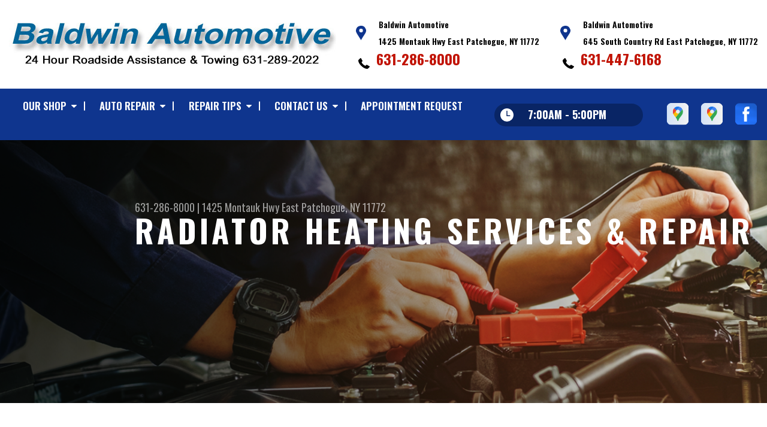

--- FILE ---
content_type: text/html; charset=UTF-8
request_url: https://www.baldwinautorepair.net/East-Patchogue-auto-ac-repair.html
body_size: 42142
content:
<!DOCTYPE html>
<html lang="en" xml:lang="en">
<head>

		<title>Radiator Heating Services & Repair | Baldwin Automotive</title>
	<meta http-equiv="Content-type" content="text/html; charset=utf-8" />
	<meta name="geo.position" content="40.7597851; -73.0316903"/>
	<meta name="geo.placename" content="East Patchogue, NY"/>
	<meta name="geo.region" content="US-NY" />
	<meta name="ICBM" content="40.7597851,-73.0316903" />
	<meta name="Description" content="Explore top radiator heating services and repairs at Baldwin Automotive. Book your appointment for today & ensuring your vehicle's engine performs optimally."/>
	<meta name="viewport" content="width=device-width, initial-scale=1.0">
	<link rel="shortcut icon" type="image/x-icon" href="images/favicon.ico" />
	<meta charset="utf-8" />
	<meta name="thumbnail" content="https://www.baldwinautorepair.net/custom/orig_shop.jpg" />
        <meta property="og:image" content="https://www.baldwinautorepair.net/custom/orig_shop.jpg" />
	<link rel="canonical" href="https://www.baldwinautorepair.net/East-Patchogue-auto-ac-repair.html" />
	

		<link rel="stylesheet" href="https://cdn.repairshopwebsites.com/defaults/css/rateit.css" type="text/css" media="screen" />
	<link href="https://fonts.googleapis.com/css?family=Oswald:300,400,500,600,700&display=swap" rel="stylesheet">

	<!-- Vendor Styles -->
	<link rel="stylesheet" href="https://cdn.repairshopwebsites.com/templates/63/css/aos.css" />

	<!-- App Styles -->
	<link rel="stylesheet" href="https://cdn.repairshopwebsites.com/templates/63/css/css.css" />
	<link rel="stylesheet" href="https://cdn.repairshopwebsites.com/defaults/css/default.css" />


	<style type = "text/css">


.header { background-color: #FFFFFF; }
.contact .ico-location { fill: #0F358E; }
.ico-phone-head { color: #000000 !important; }
.list-logos-alt li { border: 2px solid #0F358E; }
.list-logos-alt .ico-location, .list-logos-alt .ico-envelope { fill: #0F358E !important; }
.list-logos-alt .ico-phone-head { color: #0F358E !important; }

.header .header__contacts { color: #000000; }
.header .header__bar { color: #000000; }
.contact a:not(.btn) { color: #C11304; }

.header .header__foot { color: #C11304; } 

@media (max-width: 1023px) {
.contact p { background-color: #C11304; }
}

.header .header__actions { background-color: #0F358E; }
.nav-trigger {  background-color: #0F358E; }
.nav-header { color: #FFFFFF; }
.nav-header > ul > li + li a:before { background-color: #FFFFFF; }
.nav-header > ul > li > a:hover { color: #D2D2D2; }

.nav-header .sub ul { background-color: #0F358E; color: #FFFFFF; }
.nav-header .has-dd:after { border-color: transparent transparent #0F358E transparent; }
.nav-header .sub a:hover { background-color: #C11304; color: #FFFFFF; }
@media (max-width: 1023px) {
.nav-header .sub a {  background-color: #0F358E; color: #FFFFFF; }
}

.hours { background-color: #092565; color: #FFFFFF; }
.header__hours .hours__dropdown { color: #FFFFFF; }
.header__hours .hours__dropdown ul { background-color: #092565; }

.intro .btn--blue { background-color: #0F358E; color: #FFFFFF; }

@media (max-width: 767px) {
.intro {  background-color: #0F358E; color: #FFFFFF; }
.intro--secondary h1, .intro--secondary h2 { color: #FFFFFF !important; }
}



.intro:before { content: ''; position: absolute; top: 0; left: 0; bottom: 0; right: 0; background-image: -webkit-gradient(linear, left top, right top, from(rgba(0,0,0,.8)), to(rgba(0,0,0,.001)) ); background-image: -o-linear-gradient(left, rgba(0,0,0,.8), rgba(0,0,0,.001) ); background-image: linear-gradient(to right, rgba(0,0,0,.8), rgba(0,0,0,.001) ); z-index: -1; }






.section--services { background-color: #EAEFF5; }
.section--services .section__title { color: #0F358E; }
.section--services .section__title span { color: #C11304; }
.service .service__body .h5:before, .service .service__body h5:before { background-color: #0F358E; }
.service .service__inner:hover { background-color: #C11304;  }
.service .service__inner:hover .service__body { background-color: #C11304; color: #FFFFFF; }
.service .service__inner:hover .service__body .h5 { color: #FFFFFF; }
.service .service__inner:hover .service__body .h5:before, .service .service__inner:hover .service__body h5:before { background-color: #FFFFFF; }
.section--services .btn--red { background-color: #C11304; color: #FFFFFF; }

.section--fluid { background-color: #0F358E; color: #FFFFFF; }

.section--flex { background-color: #EAEFF5 !important; }
.section--flex .section__title { color: #0F358E; }
.section--flex .section__title span { color: #C11304; }
.list-locations li a:hover { color: #C11304; }
.list-locations li a:hover svg { fill: #C11304; }

.coupon .coupon__aside { background-color: #A31509; }
.coupon { background-color: #C11304; color: #FFFFFF; }
.coupon--blue .coupon__aside:after { background-color: #0F358E; }
.coupon--blue { background-color: #003BC1; color: #FFFFFF; }
.coupon .btn--white { background-color: #FFFFFF; color: #C11304; }
.coupon--blue .btn--white { background-color: #FFFFFF; color: #C11304; }

.section .section--updates { background-color: #EAEFF5 !important; }
.section--updates .section__aside .section__title { color: #0F358E; }
.section--updates .section__aside .section__title span { color: #C11304; }

.section--updates .section__content .section__title { color: #0F358E; }
.section--updates .section__content .section__title span { color: #C11304; }
.updates--alt .update .h5:before, .updates--alt .update h5:before { background-color: #0F358E; }
.updates--alt .update a { color: #0F358E; }
.updates *::-webkit-scrollbar-thumb {
 border-left: 2px solid #0F358E; 
}

.section--testimonials:before { background: rgba(15,53,142,.9); }
.section--testimonials { color: #FFFFFF; }
.testimonial figure { background-color: #C11304; }
.section--testimonials .btn--red { background-color: #C11304; color: #FFFFFF; }
.section--testimonials .btn--red-outline { border: 2px solid #FFFFFF; }

.section--callout { background-color: #C11304; color: #FFFFFF; }
.section--callout .btn-form { background-color: #111922; color: #FFFFFF; }

.footer { background-color: #111922; color: #C2C2C2; }
.footer .h3, .footer h3 { color: #FFFFFF; }

.copyright { background-color: #192430; color: #C2C2C2; }

.breadcrumbs h2 { color: #0F358E; }
.nav-tabs .nav__title { background-color: #0E3793; color: #FFFFFF; }
.nav-tabs li:hover { color: #C11304; }

.cta a:hover { background: #C11304 !important; color: #FFFFFF !important; }





</style>
		<script src="https://code.jquery.com/jquery-3.1.1.min.js" integrity="sha256-hVVnYaiADRTO2PzUGmuLJr8BLUSjGIZsDYGmIJLv2b8=" crossorigin="anonymous"></script>

	<script type="text/javascript" src="https://cdn.repairshopwebsites.com/defaults/js/jquery.rateit.js" defer></script>





<script type="application/ld+json"> { "@context" : "http://schema.org", "@type" : "AutoRepair", "name" : "Baldwin Automotive", "description" : "Baldwin Automotive | Expert Auto Repair Services in East Patchogue, NY. Call Today 631-286-8000 or drop by 1425 Montauk Hwy", "url" : "https://www.baldwinautorepair.net", "id" : "https://www.baldwinautorepair.net/", "image" : "https://www.baldwinautorepair.net/custom/logo.jpg", "priceRange" : "$", "telephone" : "631-286-8000", "address" : { "@type": "PostalAddress", "streetAddress": "1425 Montauk Hwy", "addressLocality": "East Patchogue", "addressRegion": "NY", "postalCode": "11772", "addressCountry": "US"},"location": [{ "@type" : "LocalBusiness", "parentOrganization": { "name" : "Baldwin Automotive"}, "name" : "Baldwin Automotive", "id" : "https://www.baldwinautorepair.net/index.php", "priceRange" : "$", "address" : { "@type": "PostalAddress", "streetAddress": "1425 Montauk Hwy", "addressLocality": "East Patchogue", "addressRegion": "NY", "postalCode": "11772", "addressCountry": "US"}, "geo" : { "@type": "GeoCoordinates", "latitude": "40.7597851", "longitude": "-73.0316903"}, "telephone" : "631-286-8000", "image" : "https://www.baldwinautorepair.net/custom/logo.jpg", "openingHours": [ "Mo 07:00-17:00", "Tu 07:00-17:00", "We 07:00-17:00", "Th 07:00-17:00", "Fr 07:00-17:00", "Sa 08:00-12:00", "Su 00:00-00:00"]},{ "@type" : "LocalBusiness", "parentOrganization": { "name" : "Baldwin Automotive"}, "name" : "Baldwin Automotive", "id" : "https://www.baldwinautorepair.net/East Patchogue.html", "priceRange" : "$", "address" : { "@type": "PostalAddress", "streetAddress": "645 South Country Rd", "addressLocality": "East Patchogue", "addressRegion": "NY", "postalCode": "11772", "addressCountry": "US"}, "geo" : { "@type": "GeoCoordinates", "latitude": "40.7578300", "longitude": "-72.9659313"}, "telephone" : "631-447-6168", "image" : "https://www.baldwinautorepair.net/custom/logo.jpg", "openingHours": [ "Mo 07:00-17:00", "Tu 07:00-17:00", "We 07:00-17:00", "Th 07:00-17:00", "Fr 07:00-17:00", "Sa 08:00-12:00", "Su 00:00-00:00"]}], "areaServed" : ["East Patchogue", "Bellport", "Bellport", "Mastic Beach", "Shirley Mastic", "Yaphank", "Medford", "Blue Point"], "sameAs" : ["https://www.google.com/maps/place/Baldwin+Automotive/@40.7719222,-72.9600977,17z/data=!3m1!4b1!4m5!3m4!1s0x89e8490e8a0694df:0x29fd3565da47a353!8m2!3d40.7719222!4d-72.9579037","https://www.google.com/maps/place/Baldwin+Automotive/@40.758015,-72.968213,17z/data=!3m1!4b1!4m5!3m4!1s0x89e84ee6c4a650c5:0x413111c7adaa671b!8m2!3d40.758015!4d-72.966019","https://www.facebook.com/Baldwin-Automotive-125667119414/"]} </script>


</head>

<body>

	<div class="wrapper">
<header class="header">
	<a href="#contentTop" class="btn btn--red btn--red-outline btn-skip">Skip To Content</a>

	<div class="shell">
		<div class="header__inner">
			<div class="header__bar">
				<p>Best Auto Repair, East Patchogue</p>
			</div><!-- /.header__bar -->

			<div class="header__logos">
				<a href="index.php" class="logo">
					<img src="custom/logo.jpg" alt="Baldwin Automotive">
				</a>
<div class = "brand-logo"></div>

				<a href="#" class="nav-trigger visible-xs-inline-block">
	  				<span></span>
	  				<span></span>
	  				<span></span>
				</a>


			</div><!-- /.header__logos -->

			<div class="header__contacts">
				<div class="contact">
					 <p>
					 	<svg class="ico-location">
					 		<use xlink:href="#ico-location"></use>
					 	</svg><!-- /.ico-1# -->

					 	<span>Baldwin Automotive<br>1425 Montauk Hwy East Patchogue, NY 11772</span>
					 </p>

					 <span class = "contact-phone">
					 	<svg class="ico-phone-head" style="color: #000">
					 		<use xlink:href="#ico-phone-head"></use>
					 	</svg><!-- /.ico-1# -->

					 	<a href = "tel:6312868000">631-286-8000</a>
					 </span>
				</div><!-- /.contact --><div class="contact">
					 <p>
					 	<svg class="ico-location">
					 		<use xlink:href="#ico-location"></use>
					 	</svg><!-- /.ico-1# -->

					 	<span>Baldwin Automotive<br>645 South Country Rd East Patchogue, NY 11772</span>
					 </p>

					 <span class = "contact-phone">
					 	<svg class="ico-phone-head" style="color: #000">
					 		<use xlink:href="#ico-phone-head"></use>
					 	</svg><!-- /.ico-1# -->

					 	<a href = "tel:6314476168">631-447-6168</a>
					 </span>
				</div><!-- /.contact -->


				<div class="header__hours mobile_hours">
						<a href="#" class="hours">
							<svg class="ico-clock">
								<use xlink:href="#ico-clock"></use>
							</svg><!-- /.ico-1# -->

							<span class="hours__today">Opening Hours</span>
						</a><!-- /.hours -->

							<div class="hours__dropdown">
								<ul>
									<li>
										<strong>Mon</strong>
										
										<span id="mon" >7:00AM - 5:00PM</span>
									</li>
									
									<li>
										<strong>Tue</strong>
										
										<span id="tue">7:00AM - 5:00PM</span>
									</li>
									
									<li>
										<strong>Wed</strong>
										
										<span id="wed">7:00AM - 5:00PM</span>
									</li>
									
									<li>
										<strong>Thu</strong>
										
										<span id="thur">7:00AM - 5:00PM</span>
									</li>
									
									<li>
										<strong>Fri</strong>
										
										<span id="fri">7:00AM - 5:00PM</span>
									</li>
									
									<li>
										<strong>Sat</strong>
										
										<span id="sat">8:00AM - 12:00PM</span>
									</li>
									
									<li>
										<strong>Sun</strong>
										
										<span id="sun">Closed</span>
									</li>
                                                                        <li></li>
								</ul>
							</div>
					</div><!-- /.header__hours -->

			</div><!-- /.header__contacts -->

			<div class="header__actions">
				<nav class="nav-header">
					<ul><li class = " has-dd"><a href = "East-Patchogue-auto-repairs.html">OUR SHOP</a><div class = "sub"><ul><li><a href = "East-Patchogue-auto-repair-shop-location.html">LOCATION</a></li><li><a href = "NASCAR.html">NASCAR</a></li><li><a href = "East-Patchogue-auto-repair-careers.php">CAREERS</a></li><li><a href = "East-Patchogue-customer-service.html">CUSTOMER SERVICE</a></li></ul></div></li><li class = " has-dd"><a href = "East-Patchogue-auto-service-repair.html">AUTO REPAIR</a><div class = "sub"><ul><li><a href = "East-Patchogue-auto-service-repair.html">REPAIR SERVICES</a></li><li><a href = "East-Patchogue-new-tires.html">TIRES</a></li><li><a href = "guarantee.html">GUARANTEES</a></li></ul></div></li><li class = " has-dd"><a href = "East-Patchogue-auto-repair-shop.php">REPAIR TIPS</a><div class = "sub"><ul><li><a href = "East-Patchogue-auto-repair-shop.php">CONTACT US</a></li><li><a href = "East-Patchogue-broken-car.html">IS MY CAR BROKEN?</a></li><li><a href = "East-Patchogue-general-maintenance.html">GENERAL MAINTENANCE</a></li><li><a href = "East-Patchogue-helpful-info.html">COST SAVING TIPS</a></li><li><a href = "East-Patchogue-gas-price-calculator.php">TRADE IN A GAS GUZZLER</a></li><li><a href = "East-Patchogue-tire-selector.php">BUY TIRES</a></li></ul></div></li><li class = " has-dd"><a href = "East-Patchogue-auto-repair-shop.php">CONTACT US</a><div class = "sub"><ul><li><a href = "East-Patchogue-auto-repair-shop.php">CONTACT US</a></li><li><a href = "defaults/files/DrivabilityForm.pdf" target = "new">DROP-OFF FORM</a></li><li><a href = "East-Patchogue-auto-repair-shop-location.html">LOCATION</a></li><li><a href = "East-Patchogue-customer-survey.php">CUSTOMER SURVEY</a></li><li><a href = "East-Patchogue-appointment-request.php">APPOINTMENT REQUEST</a></li><li><a href = "East-Patchogue-ask-an-expert.php">ASK THE MECHANIC</a></li></ul></div></li><li><a href = "East-Patchogue-appointment-request.php">APPOINTMENT REQUEST</a></li></ul>
					<div class = "nav-location">
<p><b>Baldwin Automotive</b><br>
<a href = "https://maps.google.com/maps?q=1425 Montauk Hwy East Patchogue NY, 11772" target = "new">1425 Montauk Hwy<br>
East Patchogue, NY 11772</a><br>
<a href = "tel:6312868000">631-286-8000</a>
</div><div class = "nav-location">
<p><b>Baldwin Automotive</b><br>
<a href = "https://maps.google.com/maps?q=645 South Country Rd East Patchogue NY, 11772" target = "new">645 South Country Rd<br>
East Patchogue, NY 11772</a><br>
<a href = "tel:6314476168">631-447-6168</a>
</div>

          <div class="nav-socials">
            <ul>
<li><a href = "https://www.google.com/maps/place/Baldwin+Automotive/@40.7719222,-72.9600977,17z/data=!3m1!4b1!4m5!3m4!1s0x89e8490e8a0694df:0x29fd3565da47a353!8m2!3d40.7719222!4d-72.9579037" target='new'><img src = "https://cdn.repairshopwebsites.com/defaults/images/Google.svg" alt = "Google Business Profile" border = "0"></a></li><li><a href = "https://www.google.com/maps/place/Baldwin+Automotive/@40.758015,-72.968213,17z/data=!3m1!4b1!4m5!3m4!1s0x89e84ee6c4a650c5:0x413111c7adaa671b!8m2!3d40.758015!4d-72.966019" target='new'><img src = "https://cdn.repairshopwebsites.com/defaults/images/Google.svg" alt = "Google Business Profile" border = "0"></a></li><li><a href = "https://www.facebook.com/Baldwin-Automotive-125667119414/" target='new'><img src = "https://cdn.repairshopwebsites.com/defaults/images/Facebook.svg" alt = "Facebook" border = "0"></a></li>

            </ul>
          </div><!-- /.socials -->

				</nav><!-- /.nav-header -->

				<div class="header__info">
					<div class="header__hours">
						<a href="#" class="hours">
							<svg class="ico-clock">
								<use xlink:href="#ico-clock"></use>
							</svg><!-- /.ico-1# -->

							<span class="hours__today">Opening Hours</span>
						</a><!-- /.hours -->

							<div class="hours__dropdown">
								<ul>
									<li>
										<strong>Mon</strong>
										
										<span id="mon" >7:00AM - 5:00PM</span>
									</li>
									
									<li>
										<strong>Tue</strong>
										
										<span id="tue">7:00AM - 5:00PM</span>
									</li>
									
									<li>
										<strong>Wed</strong>
										
										<span id="wed">7:00AM - 5:00PM</span>
									</li>
									
									<li>
										<strong>Thu</strong>
										
										<span id="thur">7:00AM - 5:00PM</span>
									</li>
									
									<li>
										<strong>Fri</strong>
										
										<span id="fri">7:00AM - 5:00PM</span>
									</li>
									
									<li>
										<strong>Sat</strong>
										
										<span id="sat">8:00AM - 12:00PM</span>
									</li>
									
									<li>
										<strong>Sun</strong>
										
										<span id="sun">Closed</span>
									</li>
                                                                        <li></li>
								</ul>
							</div>
					</div><!-- /.header__hours -->

					<ul class="socials">
						<li><a href = "https://www.google.com/maps/place/Baldwin+Automotive/@40.7719222,-72.9600977,17z/data=!3m1!4b1!4m5!3m4!1s0x89e8490e8a0694df:0x29fd3565da47a353!8m2!3d40.7719222!4d-72.9579037" target='new'><img src = "https://cdn.repairshopwebsites.com/defaults/images/Google.svg" alt = "Google Business Profile" border = "0"></a></li><li><a href = "https://www.google.com/maps/place/Baldwin+Automotive/@40.758015,-72.968213,17z/data=!3m1!4b1!4m5!3m4!1s0x89e84ee6c4a650c5:0x413111c7adaa671b!8m2!3d40.758015!4d-72.966019" target='new'><img src = "https://cdn.repairshopwebsites.com/defaults/images/Google.svg" alt = "Google Business Profile" border = "0"></a></li><li><a href = "https://www.facebook.com/Baldwin-Automotive-125667119414/" target='new'><img src = "https://cdn.repairshopwebsites.com/defaults/images/Facebook.svg" alt = "Facebook" border = "0"></a></li>
					</ul>
				</div><!-- /.header__info -->
			</div><!-- /.header__actions -->

			<div class="header__foot visible-xs-block">
				<strong>CONTACT US</strong>

				<ul class="list-logos-alt">
					<li>
						<a href="East-Patchogue-auto-repair-shop-location.html">
							<svg class="ico-location">
					 			<use xlink:href="#ico-location"></use>
					 		</svg>
						</a>
					</li>

					<li>
						<a href="tel:631-286-8000" class = "lmc_main">
							<svg class="ico-phone-head" >
								<use xlink:href="#ico-phone-head"></use>
							</svg>
						</a>
					</li>

					<li>
						<a href="East-Patchogue-auto-repair-shop.php">
							<svg class="ico-envelope">
								<use xlink:href="#ico-envelope"></use>
							</svg>
						</a>
					</li>
				</ul><!-- /.list-logos-alt -->
			</div><!-- /.header__foot -->

		</div><!-- /.header__inner -->
	</div><!-- /.shell -->

	<a href="#" class="nav-trigger hidden-xs">
	  <span></span>
	  <span></span>
	  <span></span>
	</a>
</header><!-- /.header -->

		<div class="main">
			<div class="intro intro--secondary" data-aos="fade-up" style="background-image: url(images/intro-image-2@2x.jpg);">
				<div class="shell">
					<h2 class="page_cta"><a href = "tel:6312868000">631-286-8000</a> | <a href = "https://maps.google.com/maps?q=1425 Montauk Hwy East Patchogue NY, 11772" target = "new">1425 Montauk Hwy</a> <a href = "East-Patchogue-auto-repair-shop-location.html">East Patchogue, NY 11772</a></h2>
						<h1 class="page_title">Radiator Heating Services & Repair </h1>
				</div><!-- /.shell -->
			</div><!-- /.intro -->

			<div class="breadcrumbs" data-aos="fade-up">
				<div class="shell">
					<h2><a href="index.php">BALDWIN AUTOMOTIVE</a> > <a href = "East-Patchogue-auto-service-repair.html">Top Level Auto Repair & Maintenance Services</a> > <a href = "East-Patchogue-auto-ac-repair.html">HEATING AND COOLING SERVICES</a></h2>
				</div><!-- /.shell -->
			</div><!-- /.breadcrumbs -->


			<div class="section section--tabs" data-aos="fade-up">
				<div class="shell">
					<div class="section__inner">
						<div class="section__aside">
							<nav class="nav-tabs">
								<div class="nav__title">
									<h3>Our Services</h3>
								</div><!-- /.nav__title -->
								
								<ul>
																		<li>
										<a href="AC-repair-East-Patchogue.html">
											

											<h4>AC Repair</h4>
										</a>
									</li>									<li>
										<a href="East-Patchogue-auto-brakes.html">
											

											<h4>Brakes</h4>
										</a>
									</li>									<li>
										<a href="East-Patchogue-auto-maintenance.html">
											

											<h4>Car & Truck Care</h4>
										</a>
									</li>									<li>
										<a href="East-Patchogue-auto-electrical-repair.html">
											

											<h4>Electrical Services</h4>
										</a>
									</li>									<li>
										<a href="East-Patchogue-auto-electronics.html">
											

											<h4>Electronic Services</h4>
										</a>
									</li>									<li>
										<a href="East-Patchogue-engine-overhaul-replacement.html">
											

											<h4>Engine & Transmission</h4>
										</a>
									</li>									<li>
										<a href="East-Patchogue-engine-maintenance.html">
											

											<h4>Engine Maintenance</h4>
										</a>
									</li>									<li>
										<a href="East-Patchogue-engine-repair.html">
											

											<h4>Engine Repairs</h4>
										</a>
									</li>									<li>
										<a href="East-Patchogue-fleet-brakes.html">
											

											<h4>Fleet Brakes</h4>
										</a>
									</li>									<li>
										<a href="East-Patchogue-fleet-drivetrain.html">
											

											<h4>Fleet Drive Train</h4>
										</a>
									</li>									<li>
										<a href="East-Patchogue-fleet-electrical.html">
											

											<h4>Fleet Electrical</h4>
										</a>
									</li>									<li>
										<a href="East-Patchogue-fleet-electronics.html">
											

											<h4>Fleet Electronics</h4>
										</a>
									</li>									<li>
										<a href="East-Patchogue-fleet-enginework.html">
											

											<h4>Fleet Engine Work</h4>
										</a>
									</li>									<li>
										<a href="East-Patchogue-fleet-frontend.html">
											

											<h4>Fleet Front End Services</h4>
										</a>
									</li>									<li>
										<a href="East-Patchogue-fleet-general-services.html">
											

											<h4>Fleet General Services</h4>
										</a>
									</li>									<li>
										<a href="East-Patchogue-fleet-suspensionwork.html">
											

											<h4>Fleet Suspension Work</h4>
										</a>
									</li>									<li>
										<a href="East-Patchogue-fleet-tires.html">
											

											<h4>Fleet Tires</h4>
										</a>
									</li>									<li>
										<a href="East-Patchogue-fleet-trailerwork.html">
											

											<h4>Fleet Trailer Work</h4>
										</a>
									</li>									<li>
										<a href="East-Patchogue-fleet-wheelend.html">
											

											<h4>Fleet Wheel Services</h4>
										</a>
									</li>									<li>
										<a href="East-Patchogue-auto-repair-services.html">
											

											<h4>General Services</h4>
										</a>
									</li>									<li>
										<a href="East-Patchogue-auto-ac-repair.html">
											

											<h4>Heating and Cooling Services</h4>
										</a>
									</li>									<li>
										<a href="East-Patchogue-inspections-emissions.html">
											

											<h4>Inspections and Emissions</h4>
										</a>
									</li>									<li>
										<a href="East-Patchogue-auto-services.html">
											

											<h4>Miscellaneous  Services</h4>
										</a>
									</li>									<li>
										<a href="East-Patchogue-new-tires.html">
											

											<h4>Tires</h4>
										</a>
									</li>									<li>
										<a href="East-Patchogue-towing-services.html">
											

											<h4>Towing</h4>
										</a>
									</li>									<li>
										<a href="East-Patchogue-transmission-repair.html">
											

											<h4>Transmission Services</h4>
										</a>
									</li>									<li>
										<a href="East-Patchogue-undercar-services.html">
											

											<h4>Undercar Services</h4>
										</a>
									</li>
								</ul>
							</nav><!-- /.nav-tabs -->
						</div><!-- /.section__aside -->



						<div class="section__content">

							<div class="tabs">

								<div class="tab active">


					
					<p></p>
<br>

<h2>A Comprehensive Assessment of Your Heating and Cooling System Comprises of:</h2>
<p>
<ul style="padding-left:40px">
<li>Examination of internal controls and blower</li>
<li>Inspection of radiator coolant temperature, hoses, radiator cap pressure, and thermostat</li>
<li>Evaluation of the compressor belt</li>
<li>Thorough inspection of the system and seals for leaks or damage</li>
<li>Conducting a cooling system pressure test</li>
<li>Verification that A/C pressure meets manufacturer specifications</li>
<li>Measurement of the interior vent air temperature</li>
</ul>
</p>


<p>Our Repair and Maintenance Services Include:</p>
<p><b>Belts</b><br>The fan belt, also referred to as a drive belt, connects your vehicle's engine to its front-mounted accessories. This belt is responsible for rotating the water pump and engine fan, ensuring a cool engine environment. Unfortunately, over time, your vehicle's fan belts can dry out and develop cracks, requiring a replacement. 

</p><p><b>Radiators</b><br>Radiators serve as heat exchangers, cooling your car's internal combustion engine. They accomplish this by circulating engine coolant through the engine block and then releasing the heat into the atmosphere through radiation. 


</p>

<br><h2>Coolant FAQs</h2>
<br><h3>When should I do a coolant flush?</h3>
<p>Your vehicle's owner's manual will recommend getting the coolant flushed about every 30,000 miles or three to five years, whichever comes first. Make sure to consult your owner's manual as some outline a more specific interval depending on the vehicle's make and model and your driving habits.</p><h3>Why is my coolant leaking?</h3>
<p>Corrosion within the radiator is the leading cause of a coolant leak. As the radiator tubes get older and weaker, sediment or debris collects inside and causes a leak. The sealing gasket between the tank and the radiator can also wear out, and lead to a leak.</p><h3>Why is my coolant light on and what should I do?</h3>
<p>If the dashboard light is red, indicating your car is overheating then you should pull over as soon as it is safe to do so and switch off the engine. If the coolant level is low or there is another problem with your cooling system, you could cause serious damage by continuing to drive.</p><h2>Radiator FAQs</h2>
<br><h3>What does radiator service include?</h3>
<p>Radiator service starts with draining the system. Then we flush the radiator and engine block, inspecting all hoses to make sure they're not cracked. Next we refill the radiator with fresh coolant and finish by pressure testing the radiator cap and cooling system.</p><h3>What is the average lifespan of a radiator?</h3>
<p>While radiators usually last 8-10 years, some factors can shorten their lifespan. Watch for signs of deterioration to know when replacement is needed.</p>
<h3>Why is my car engine overheating?</h3>
<p>The most common reason a car overheats is a lack of coolant or a coolant leak. However, if you have an older vehicle, it may also indicate that it is time to replace your radiator, thermostat, water pump or heater core. If it continues to be a problem that you can't fix, your best bet is to bring it to our shop in East Patchogue.</p><div class="cta_container">
		<div class="cta" style="background: linear-gradient(#0F358EB3, #0F358EB3), url(https://cdn.repairshopwebsites.com/defaults/images/Services_CTA_Heating_Cooling_Services.jpg); background-size: 100% 100%;">
		<p style="color: #FFFFFF;">To learn more about our Heating and Cooling services, call us at <a href = "tel:6312868000">631-286-8000</a> or request a quote by clicking below:</p>
		<br>
		<a style="color: #FFFFFF; background: #C11304;" href="East-Patchogue-auto-repair-shop.php">Request Quote</a>
		</div>
		</div>
		<br>
		<br><script type="application/ld+json">
{
  "@context": "https://schema.org",
  "@type": "FAQPage",
  "mainEntity": [{
    "@type": "Question",
    "name": "What is causing my coolant light to come on?",
    "acceptedAnswer": {
      "@type": "Answer",
      "text": "If the dashboard light is red, indicating your car is overheating then you should pull over as soon as it is safe to do so and switch off the engine. If the coolant level is low or there is another problem with your cooling system, you could cause serious damage by continuing to drive."
    }
  },{
    "@type": "Question",
    "name": "When should I do a coolant flush?",
    "acceptedAnswer": {
      "@type": "Answer",
      "text": "Your vehicle's owner's manual will recommend getting the coolant flushed about every 30,000 miles or three to five years, whichever comes first. Make sure to consult your owner's manual as some outline a more specific interval depending on the vehicle's make and model and your driving habits."
    }
  },{
    "@type": "Question",
    "name": "Why is my coolant leaking?",
    "acceptedAnswer": {
      "@type": "Answer",
      "text": "Corrosion within the radiator is the leading cause of a coolant leak. As the radiator tubes get older and weaker, sediment or debris collects inside and causes a leak. The sealing gasket between the tank and the radiator can also wear out, and lead to a leak."
    }
  },{
    "@type": "Question",
    "name": "How do I know what coolant I should use?",
    "acceptedAnswer": {
      "@type": "Answer",
      "text": "Your car's owner's manual provides a wealth of information. Follow the recommendations in your car's owner's manual to the letter unless otherwise recommended by the manufacturer or auto repair professionals. It will tell you what type of coolant is best to use in your vehicle. If you don't have a copy of your owner's manual, you can most likely find the information you need on the manufacturer's website."
    }
  },{
    "@type": "Question",
    "name": "When should the radiator in my car be replaced?",
    "acceptedAnswer": {
      "@type": "Answer",
      "text": "Often, radiators will last for the entire life of a car. On average a radiator lasts 8 to 10 years. However, there are a few factors that can reduce a radiator's working life such as improper maintenance, driving habits and environmental conditions."
    }
  },{
    "@type": "Question",
    "name": "What does radiator service include?",
    "acceptedAnswer": {
      "@type": "Answer",
      "text": "Radiator service starts with draining the system. Then we flush the radiator and engine block, inspecting all hoses to make sure they're not cracked. Next we refill the radiator with fresh coolant and finish by pressure testing the radiator cap and cooling system."
    }
  },{
    "@type": "Question",
    "name": "What is causing my engine to overheat?",
    "acceptedAnswer": {
      "@type": "Answer",
      "text": "The most common reason a car overheats is a lack of coolant or a coolant leak. However, if you have an older vehicle, it may also indicate that it is time to replace your radiator, thermostat, water pump or heater core. If it continues to be a problem that you can't fix, your best bet is to bring it to our shop in East Patchogue."
    }
  },{
    "@type": "Question",
    "name": "What is the average lifespan of a radiator?",
    "acceptedAnswer": {
      "@type": "Answer",
      "text": "While radiators usually last 8-10 years, some factors can shorten their lifespan. Watch for signs of deterioration to know when replacement is needed."
    }
  }]
}
</script>

<p>Discover More About Engine Heating & Cooling Repair Services At Baldwin Automotive in East Patchogue<br><br><a href="East-Patchogue-customer-service.html" > Customer Service  </a><br><a href="East-Patchogue-auto-repair-shop.php" > Contact Us  </a><br><a href="East-Patchogue-engine-repair.html" > Engine Repair Services  </a></p>
</div>
</div><!-- /.tabs -->
						</div><!-- /.section__content -->
					</div><!-- /.section__inner -->
				</div><!-- /.shell -->
			</div><!-- /.section section-/-tabs -->





			<div class="section section--logos" data-aos="fade-up">
				<div class="shell">
					<ul class="list-logos">
												<li>
							<a href = "https://www.ase.com/" target='new'><img src = "https://cdn.repairshopwebsites.com/defaults/images/ase_sm.png" alt = "ASE (Automotive Service Excellence)" border = "0"></a>
						</li>						<li>
							<a href = "http://www.carquest.com" target='new'><img src = "https://cdn.repairshopwebsites.com/defaults/images/carquest_sm.png" alt = "CARQUEST" border = "0"></a>
						</li>						<li>
							<a href = "http://www.techauto.com" target='new'><img src = "https://cdn.repairshopwebsites.com/defaults/images/logo_technet.gif" alt = "TECH-NET" border = "0"></a>
						</li><li>
							
								<a href="http://www.carcare.org/" target="new"><img src = "images/logo-carAware.gif" alt = "Car Care Aware" border = "0"></a>

						</li>
					</ul><!-- /.list-logos -->
				</div><!-- /.shell -->
			</div><!-- /.section__logos -->

			

			
		</div><!-- /.main --> 
		<div class="btn-overlay">
			<a href="tel:631-286-8000" class="btn__content lmc_main">
				<strong>TAP TO CALL NOW</strong>

				<span class = "lmc_main">631-286-8000</span>
			</a>

			<a href="#" class="btn__close">X</a>
		</div>

<footer class="footer" data-aos="fade-up">
	<div class="shell">


<h3>Baldwin Automotive</h3>

<div class = "footer-nav-links">
<ul>
<li><a href = "East-Patchogue-auto-service-repair.html">Auto Repair Services</a></li>

</ul>
</div>



<div class = "footer-location-data">
				<ul>
<li><ul  class="list-icons">
<li>
						<p>Baldwin Automotive<br>1425 Montauk Hwy<br>East Patchogue, NY 11772</p>
					</li>
					
					<li>
						

							<p><a href = "tel:6312868000">631-286-8000</a></p>
						
					</li>
</ul></li><li><ul  class="list-icons">
<li>
						<p>Baldwin Automotive<br>645 South Country Rd<br>East Patchogue, NY 11772</p>
					</li>
					
					<li>
						

							<p><a href = "tel:6314476168">631-447-6168</a></p>
						
					</li>
</ul></li>
				</ul><!-- /.list-icons -->
</div>


<div class = "footer-content-statement">
	<div class="shell">
Call today at <a href = "tel:6312868000">631-286-8000</a> or come by the shop at 1425 Montauk Hwy, East Patchogue, NY, 11772. Ask any car or truck owner in East Patchogue who they recommend. Chances are they will tell you Baldwin Automotive.
</div>
</div>

		<div class="copyright">
			<p>Copyright &copy; <script type="text/javascript">var today=new Date(); document.write(today.getFullYear());</script> <a href="http://www.repairshopwebsites.com" target=new>Repair Shop Websites</a>. All Rights Reserved | View Our <a href = "privacy-policy.html">Privacy Policy</a></p>


<div class = "footer__payments">
<ul class = "list-payments">
<li><img src="https://cdn.repairshopwebsites.com/defaults/images/pay_amex.png" alt = "American Express"></li><li><img src="https://cdn.repairshopwebsites.com/defaults/images/pay_cash.png" alt = "Cash"></li><li><img src="https://cdn.repairshopwebsites.com/defaults/images/pay_MC.png" alt = "Master Card"></li><li><img src="https://cdn.repairshopwebsites.com/defaults/images/pay_visa.png" alt = "Visa"></li>
</ul>
</div>



		</div><!-- /.copyright -->
	</div><!-- /.shell -->
</footer><!-- /.footer -->

	</div><!-- /.wrapper -->

	<div class="svg-sprite hidden">
		<svg width="0" height="0" style="position:absolute">
<symbol viewBox="0 0 17 24" id="ico-location" xmlns="http://www.w3.org/2000/svg"><path d="M16.6 5.973a7.367 7.367 0 0 0-.4-.96A8.509 8.509 0 0 0 0 7.445V8.47c0 .042.015.426.037.618.307 2.39 2.246 4.928 3.693 7.317C5.287 18.966 6.904 21.483 8.505 24c.987-1.642 1.971-3.306 2.936-4.906.263-.47.568-.939.831-1.386.175-.3.511-.6.664-.875C14.493 14.06 17 11.265 17 8.513V7.381a8.318 8.318 0 0 0-.4-1.408zm-8.145 5.141a3.016 3.016 0 0 1-2.888-2.005 2.705 2.705 0 0 1-.081-.747v-.661A2.829 2.829 0 0 1 8.55 4.97a3.064 3.064 0 0 1 3.112 3.073 3.145 3.145 0 0 1-3.209 3.071z"/></symbol>
<symbol viewBox="0 0 19.224 25.643" id="ico-location-alt" xmlns="http://www.w3.org/2000/svg"><path d="M1.909 15.253a9.716 9.716 0 0 1 .9-12.622 10.1 10.1 0 0 1 13.6 0 9.718 9.718 0 0 1 .893 12.636L9.609 25.643zM3.524 3.292a8.777 8.777 0 0 0-.8 11.413l6.887 9.292 6.878-9.276a8.783 8.783 0 0 0-.788-11.429 9.045 9.045 0 0 0-12.177 0zm2.667 5.606a3.517 3.517 0 1 1 3.51 3.278 3.4 3.4 0 0 1-3.508-3.278zm1 0a2.513 2.513 0 1 0 2.508-2.342 2.433 2.433 0 0 0-2.504 2.342z" fill="#fff" opacity=".8"/></symbol><symbol viewBox="0 0 19.155 20.268" id="ico-person" xmlns="http://www.w3.org/2000/svg"><path d="M0 20.268c0-4.7 4.288-8.516 9.577-8.516s9.578 3.813 9.578 8.516zM4.3 4.7a5.316 5.316 0 1 1 5.279 4.7 5.015 5.015 0 0 1-5.277-4.7z" fill="#fff"/></symbol>
<symbol viewBox="0 0 19 18" id="ico-phone-head" xmlns="http://www.w3.org/2000/svg"><path d="M18.99 14.202a.843.843 0 0 1-.282.761l-2.675 2.518a1.5 1.5 0 0 1-.473.324 2 2 0 0 1-.573.171c-.013 0-.054 0-.121.01a2.6 2.6 0 0 1-.261.01 9.3 9.3 0 0 1-3.329-.735 17.854 17.854 0 0 1-2.806-1.458 20.743 20.743 0 0 1-3.339-2.67 21.22 21.22 0 0 1-2.333-2.517A17.832 17.832 0 0 1 1.31 8.395a11.681 11.681 0 0 1-.845-1.849 9.417 9.417 0 0 1-.382-1.43 4.478 4.478 0 0 1-.081-.944c.013-.229.02-.357.02-.382a1.8 1.8 0 0 1 .181-.544 1.434 1.434 0 0 1 .342-.448L3.22.262a.909.909 0 0 1 .644-.267.774.774 0 0 1 .463.144 1.346 1.346 0 0 1 .342.353l2.152 3.87a.886.886 0 0 1 .1.668 1.174 1.174 0 0 1-.342.61l-.986.934a.317.317 0 0 0-.07.124.46.46 0 0 0-.03.144 3.348 3.348 0 0 0 .362.916 8.424 8.424 0 0 0 .744 1.116 12.744 12.744 0 0 0 1.428 1.515 13.072 13.072 0 0 0 1.609 1.363 9.213 9.213 0 0 0 1.177.714 3.174 3.174 0 0 0 .724.277l.251.048a.506.506 0 0 0 .131-.028.348.348 0 0 0 .131-.067l1.146-1.106a1.275 1.275 0 0 1 .845-.305 1.092 1.092 0 0 1 .543.115h.02l3.882 2.174a.965.965 0 0 1 .504.628z" fill="currentColor"/></symbol>
<symbol viewBox="0 0 22 21.999" id="ico-clock" xmlns="http://www.w3.org/2000/svg"><path d="M11 .001a11 11 0 1 0 11 11 11 11 0 0 0-11-11zm4.755 13.091H11a.761.761 0 0 1-.761-.76V4.564a.761.761 0 0 1 1.521 0v7.006h3.995a.761.761 0 0 1 0 1.521z" fill="#fff"/></symbol>
<symbol viewBox="0 0 29.196 24.169" id="ico-quote" xmlns="http://www.w3.org/2000/svg"><path d="M22.376 24.164a7 7 0 0 1-5.676-2.826c-2.339-3.184-2.06-8.241-1.11-11.6C17.206 4.006 21.04.001 24.91.001a5.563 5.563 0 0 1 .721.047.771.771 0 0 1 .536.336.76.76 0 0 1 .1.622l-.7 2.5a.765.765 0 0 1-.625.547c-3.225.475-4.843 4.693-5.516 7.139a6.759 6.759 0 0 1 2.679-.544 7.8 7.8 0 0 1 2.138.308 6.8 6.8 0 0 1 4.083 3.179 6.638 6.638 0 0 1 .623 5.116 6.806 6.806 0 0 1-6.537 4.922.2.2 0 0 1-.036-.009zm-14.893 0a7 7 0 0 1-5.674-2.826c-2.339-3.184-2.06-8.241-1.11-11.6C2.315 4.006 6.149.001 10.019.001a5.564 5.564 0 0 1 .721.047.771.771 0 0 1 .536.336.76.76 0 0 1 .1.622l-.7 2.5a.765.765 0 0 1-.625.547c-3.225.475-4.843 4.693-5.518 7.139a6.774 6.774 0 0 1 2.681-.544 7.8 7.8 0 0 1 2.138.308 6.8 6.8 0 0 1 4.083 3.179 6.646 6.646 0 0 1 .623 5.116 6.806 6.806 0 0 1-6.538 4.922z" fill="#fff"/></symbol>
<symbol viewBox="0 0 12.822 22.43" id="ico-phone" xmlns="http://www.w3.org/2000/svg"><path d="M12.187.668a2.013 2.013 0 0 0-1.5-.668H2.139a2.013 2.013 0 0 0-1.5.668 2.209 2.209 0 0 0-.635 1.577v17.941a2.2 2.2 0 0 0 .635 1.577 2 2 0 0 0 1.5.667h8.548a2 2 0 0 0 1.5-.667 2.2 2.2 0 0 0 .634-1.577V2.245a2.209 2.209 0 0 0-.634-1.577zM5.075 2.245h2.671c.178 0 .267.094.267.281s-.089.28-.267.28H5.075q-.267 0-.267-.28c-.002-.187.089-.281.267-.281zm2.279 18.933a1.284 1.284 0 0 1-1.886 0 1.446 1.446 0 0 1 0-1.981 1.289 1.289 0 0 1 1.886 0 1.447 1.447 0 0 1 0 1.981zm3.865-3.794a.552.552 0 0 1-.159.395.5.5 0 0 1-.375.167H2.137a.5.5 0 0 1-.376-.167.553.553 0 0 1-.159-.395V5.049a.554.554 0 0 1 .159-.4.506.506 0 0 1 .376-.167h8.548a.506.506 0 0 1 .376.167.554.554 0 0 1 .158.4v12.335z" fill="#fff" opacity=".8"/></symbol>
<symbol viewBox="0 0 1000 1000" id="ico-envelope" xmlns="http://www.w3.org/2000/svg"><path d="M610.6 466.8c-29.8 20.1-59.6 40.1-89.5 60.3-8.6 5.7-23.1 5.7-31.8 0-34.1-22.6-68.1-45-102.3-67.6L29 796.8C41.1 809.2 57.9 817 76.5 817h846.7c16.2 0 30.5-6.5 42-16.1L610.6 466.8zM19 216.5c-5.7 9.7-9 20.7-9 32.6v501.4c0 6.6 2 12.6 3.8 18.6l347-327C246.8 367 132.8 291.7 19 216.5zm971 534V249.1c0-11.6-3.1-22.5-8.6-32.3-114.9 77.4-229.7 154.8-344.6 232.4l347.7 327.6c3.5-8.1 5.5-16.9 5.5-26.3zM81.7 182.9C222.9 276 363.9 368.8 505.3 462c138.1-93.2 276.5-186 414.6-279.1H81.7z"/></symbol>
</svg>

	</div>
		<!-- Vendor JS -->
	<script src="https://cdn.repairshopwebsites.com/templates/63/js/aos.js" defer></script>

	<!-- App JS -->
	<script src="https://cdn.repairshopwebsites.com/templates/63/js/functions.js" defer></script>

</body>
</html>